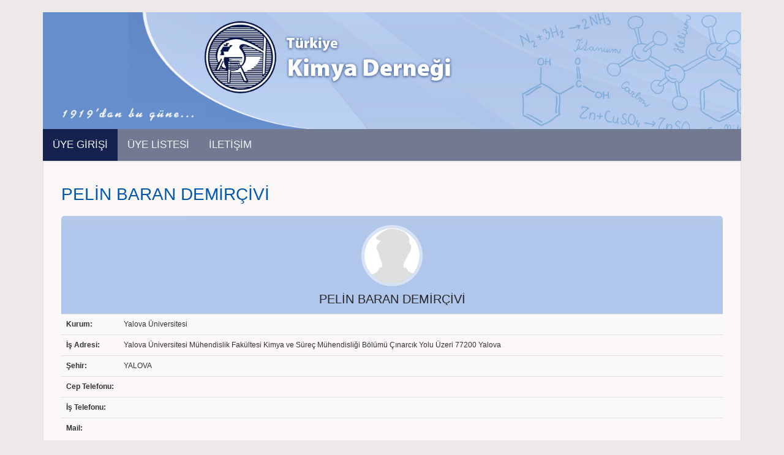

--- FILE ---
content_type: text/html; charset=utf-8
request_url: https://uyelik.turchemsoc.org/uye-listesi/2176
body_size: 8131
content:


<html xmlns="http://www.w3.org/1999/xhtml">
<head id="Head1"><meta http-equiv="content-type" content="text/html; charset=utf-8" /><meta http-equiv="X-UA-Compatible" content="IE=edge" /><meta name="viewport" content="width=device-width, initial-scale=1" /><link href="/css/pure-min.css" rel="stylesheet" /><link rel="stylesheet" href="https://maxcdn.bootstrapcdn.com/bootstrap/3.3.6/css/bootstrap.min.css" integrity="sha384-1q8mTJOASx8j1Au+a5WDVnPi2lkFfwwEAa8hDDdjZlpLegxhjVME1fgjWPGmkzs7" crossorigin="anonymous" />
    <script src="https://ajax.googleapis.com/ajax/libs/jquery/3.2.1/jquery.min.js"></script>
    <script src="https://maxcdn.bootstrapcdn.com/bootstrap/3.3.7/js/bootstrap.min.js"></script>
    <link rel="stylesheet" href="https://maxcdn.bootstrapcdn.com/font-awesome/4.6.3/css/font-awesome.min.css" /><link href="/Css/style.css" rel="stylesheet" /><link rel="stylesheet" href="/js/colorbox/colorbox.css" />
    <script src="/js/colorbox/jquery.colorbox.js"></script>
     <script type="text/javascript">
         $(document).ready(function () {
             //Examples of how to assign the ColorBox event to elements
             $(".iframe").colorbox({ iframe: true, width: "760", height: "450", onClosed: function () { location.reload(true); } });
             $(".group1").colorbox({ rel: 'group1' });
             $(".youtube").colorbox({ iframe: true, innerWidth: 425, innerHeight: 344 });
             jQuery("#form01").validationEngine();
             //Example of preserving a JavaScript event for inline calls.
             $("#click").click(function () {
                 $('#click').css({ "background-color": "#f00", "color": "#fff", "cursor": "inherit" }).text("Open this window again and this message will still be here.");
                 return false;
             });
         });
    </script>
   
      <link href="/js/validation/css/validationEngine.jquery.css" rel="stylesheet" type="text/css" /><link href="/js/validation/css/template.css" rel="stylesheet" type="text/css" />
    <script src="/js/validation/js/languages/jquery.validationEngine-tr.js"></script>
    <script src="/js/validation/js/jquery.validationEngine.js""></script>
<title>
	PELİN BARAN DEMİRÇİVİ | Türkiye Kimya Derneği
</title></head>

<body>
    <div class="container"><a href="/">
        <img src="/images/head.jpg" width="100%"></a>
        <div class="topnav" id="myTopnav">
            <a href="/" class="active">
                ÜYE GİRİŞİ</a>
            <a href="/uye-listesi">ÜYE LİSTESİ</a>           
          
             <a href="/sayfa/iletisim">İLETİŞİM</a>
           
            
             
            <a href="javascript:void(0);" class="icon" onclick="myFunction()">&#9776;</a>
        </div>

        <form method="post" action="./2176" id="form01" class="form-horizontal">
<div class="aspNetHidden">
<input type="hidden" name="__VIEWSTATE" id="__VIEWSTATE" value="/[base64]/f3eBHWcJw=" />
</div>

<script type="text/javascript">
//<![CDATA[
var theForm = document.forms['form01'];
if (!theForm) {
    theForm = document.form01;
}
function __doPostBack(eventTarget, eventArgument) {
    if (!theForm.onsubmit || (theForm.onsubmit() != false)) {
        theForm.__EVENTTARGET.value = eventTarget;
        theForm.__EVENTARGUMENT.value = eventArgument;
        theForm.submit();
    }
}
//]]>
</script>


<script src="/WebResource.axd?d=YlVB3C1ZlEW8ZvUCZlYtzt2pg7q8QVebdURiwomaVyynEsbsgyDwTMitoUVCQiTtcRnnO_VpxSgAfhHpjuxAmjx-JDjkddihCw8t-k0ysiM1&amp;t=638901644248157332" type="text/javascript"></script>

<div class="aspNetHidden">

	<input type="hidden" name="__VIEWSTATEGENERATOR" id="__VIEWSTATEGENERATOR" value="D41C955A" />
	<input type="hidden" name="__SCROLLPOSITIONX" id="__SCROLLPOSITIONX" value="0" />
	<input type="hidden" name="__SCROLLPOSITIONY" id="__SCROLLPOSITIONY" value="0" />
	<input type="hidden" name="__EVENTTARGET" id="__EVENTTARGET" value="" />
	<input type="hidden" name="__EVENTARGUMENT" id="__EVENTARGUMENT" value="" />
</div>
            <div class="col-xs-12  bv-form col-xs-12 wellmargin0 well " style="min-height: 500px;">
                <div style="padding-left: 10px; padding-right: 10px;">
                    
    <link rel='stylesheet prefetch' href='http://cdnjs.cloudflare.com/ajax/libs/bootstrap-table/1.10.0/bootstrap-table.min.css'>
    <link href="/css/profile.css" rel="stylesheet" />
    <h1>
        <span id="ContentPlaceHolder2_Label1">PELİN BARAN DEMİRÇİVİ</span></h1>

    <div id="ContentPlaceHolder2_Panel2">
	
        <div class="card hovercard" style="background-color: #b0c6eb">        
                <div class="card-background">
                    <img id="ContentPlaceHolder2_ImageMember" class="card-bkimg" src="/TKDData/Member/default.png" style="height:175px;width:150px;" />
                </div>
                <div class="useravatar">
                    <img id="ContentPlaceHolder2_ImageMember2" src="/TKDData/Member/default.png" style="height:175px;width:150px;" />
                </div>
            <div class="card-info">
                <span class="card-title">
                    <span id="ContentPlaceHolder2_Label2">PELİN BARAN DEMİRÇİVİ</span></span>
            </div>           
        </div>

        <table class="table table-hover table-striped" width="100%" border="0" cellspacing="2" cellpadding="4">            
            <tr>
                <td><strong>Kurum:</strong></td>
                <td>
                    <span id="ContentPlaceHolder2_Label3">Yalova Üniversitesi</span>
                </td>
            </tr>
            <tr>
                <td><strong>İş Adresi:</strong></td>
                <td>
                    <span id="ContentPlaceHolder2_Label6">Yalova Üniversitesi Mühendislik Fakültesi Kimya ve Süreç Mühendisliği Bölümü Çınarcık Yolu Üzeri 77200 Yalova</span>
                </td>
            </tr>
            <tr>
                <td><strong>Şehir:</strong></td>
                <td>
                    <span id="ContentPlaceHolder2_Label7">YALOVA</span>
                </td>
            </tr>
            <tr>
                <td nowrap><strong>Cep Telefonu:</strong></td>
                <td width="100%">
                    <span id="ContentPlaceHolder2_Label8"></span>
                </td>
            </tr>
            <tr>
                <td><strong>İş Telefonu:</strong></td>
                <td>
                    <span id="ContentPlaceHolder2_Label4"></span>
                </td>
            </tr>
            <tr>
                <td><strong>Mail:</strong></td>
                <td>
                    <span id="ContentPlaceHolder2_Label5"></span>
                </td>
            </tr>
        </table>

    
</div>


    

                </div>
            </div>
        

<script type="text/javascript">
//<![CDATA[

theForm.oldSubmit = theForm.submit;
theForm.submit = WebForm_SaveScrollPositionSubmit;

theForm.oldOnSubmit = theForm.onsubmit;
theForm.onsubmit = WebForm_SaveScrollPositionOnSubmit;
//]]>
</script>
</form>
    </div>
  <div class="col-xs-12 text-center"><a href="http://www.lookus.net" style="color: #dadada" target="_blank " class="looktext">LookUs</a> <span class="looktext" style="color: #dadada">&amp;</span> <a style="color: #dadada" href="http://www.onlinemakale.com" target="_blank" class="looktext">Online Makale</a></div>
</body>
</html>




--- FILE ---
content_type: text/css
request_url: https://uyelik.turchemsoc.org/css/pure-min.css
body_size: 25909
content:
/*!
Pure v0.4.2
Copyright 2014 Yahoo! Inc. All rights reserved.
Licensed under the BSD License.
https://github.com/yui/pure/blob/master/LICENSE.md
*/
/*!
normalize.css v1.1.3 | MIT License | git.io/normalize
Copyright (c) Nicolas Gallagher and Jonathan Neal
*/
/*! normalize.css v1.1.3 | MIT License | git.io/normalize */ article, aside, details, figcaption, figure, footer, header, hgroup, main, nav, section, summary {
    display: block;
}

audio, canvas, video {
    display: inline-block;
    *display: inline;
    *zoom: 1;
}

    audio:not([controls]) {
        display: none;
        height: 0;
    }

[hidden] {
    display: none;
}

html {
    font-size: 100%;
    -ms-text-size-adjust: 100%;
    -webkit-text-size-adjust: 100%;
}

html, button, input, select, textarea {
    font-family: sans-serif;
}

body {
    margin: 0;
}

a:focus {
    outline: thin dotted;
}

a:active, a:hover {
    outline: 0;
}

h1 {
    font-size: 2em;
    margin: .67em 0;
}

h2 {
    font-size: 1.5em;
    margin: .83em 0;
}

h3 {
    font-size: 1.17em;
    margin: 1em 0;
}

h4 {
    font-size: 1em;
    margin: 1.33em 0;
}

h5 {
    font-size: .83em;
    margin: 1.67em 0;
}

h6 {
    font-size: .67em;
    margin: 2.33em 0;
}

abbr[title] {
    border-bottom: 1px dotted;
}

b, strong {
    font-weight: 700;
}

blockquote {
    margin: 1em 40px;
}

dfn {
    font-style: italic;
}

hr {
    -moz-box-sizing: content-box;
    box-sizing: content-box;
    height: 0;
}

mark {
    background: #ff0;
    color: #000;
}

p, pre {
    margin: 1em 0;
}

code, kbd, pre, samp {
    font-family: monospace,serif;
    _font-family: 'courier new',monospace;
    font-size: 1em;
}

pre {
    white-space: pre;
    white-space: pre-wrap;
    word-wrap: break-word;
}

q {
    quotes: none;
}

    q:before, q:after {
        content: '';
        content: none;
    }

small {
    font-size: 80%;
}

sub, sup {
    font-size: 75%;
    line-height: 0;
    position: relative;
    vertical-align: baseline;
}

sup {
    top: -.5em;
}

sub {
    bottom: -.25em;
}

dl, menu, ol, ul {
    margin: 1em 0;
}

dd {
    margin: 0 0 0 40px;
}

menu, ol, ul {
    padding: 0 0 0 40px;
}

nav ul, nav ol {
    list-style: none;
    list-style-image: none;
}

img {
    border: 0;
    -ms-interpolation-mode: bicubic;
}

svg:not(:root) {
    overflow: hidden;
}

figure {
    margin: 0;
}

form {
    margin: 0;
}

fieldset {
    border: 1px solid silver;
    margin: 0 2px;
    padding: .35em .625em .75em;
}

legend {
    border: 0;
    padding: 0;
    white-space: normal;
    *margin-left: -7px;
}

button, input, select, textarea {
    font-size: 100%;
    margin: 0;
    vertical-align: baseline;
    *vertical-align: middle;
}

button, input {
    line-height: normal;
}

button, select {
    text-transform: none;
}

button, html input[type=button], input[type=reset], input[type=submit] {
    -webkit-appearance: button;
    cursor: pointer;
    *overflow: visible;
}

    button[disabled], html input[disabled] {
        cursor: default;
    }

input[type=checkbox], input[type=radio] {
    box-sizing: border-box;
    padding: 0;
    *height: 13px;
    *width: 13px;
}

input[type=search] {
    -webkit-appearance: textfield;
    -moz-box-sizing: content-box;
    -webkit-box-sizing: content-box;
    box-sizing: content-box;
}

    input[type=search]::-webkit-search-cancel-button, input[type=search]::-webkit-search-decoration {
        -webkit-appearance: none;
    }

button::-moz-focus-inner, input::-moz-focus-inner {
    border: 0;
    padding: 0;
}

textarea {
    overflow: auto;
    vertical-align: top;
}

table {
    border-collapse: collapse;
    border-spacing: 0;
}

[hidden] {
    display: none !important;
}

.pure-g {
    letter-spacing: -.31em;
    *letter-spacing: normal;
    *word-spacing: -.43em;
    text-rendering: optimizespeed;
    font-family: FreeSans,Arimo,"Droid Sans",Helvetica,Arial,sans-serif;
    display: -webkit-flex;
    -webkit-flex-flow: row wrap;
    display: -ms-flexbox;
    -ms-flex-flow: row wrap;
}

.opera-only :-o-prefocus, .pure-g {
    word-spacing: -.43em;
}

.pure-u {
    display: inline-block;
    *display: inline;
    zoom: 1;
    letter-spacing: normal;
    word-spacing: normal;
    vertical-align: top;
    text-rendering: auto;
}

.pure-g [class *="pure-u"] {
    font-family: sans-serif;
}

.pure-u-1, .pure-u-1-1, .pure-u-1-2, .pure-u-1-3, .pure-u-2-3, .pure-u-1-4, .pure-u-3-4, .pure-u-1-5, .pure-u-2-5, .pure-u-3-5, .pure-u-4-5, .pure-u-5-5, .pure-u-1-6, .pure-u-5-6, .pure-u-1-8, .pure-u-3-8, .pure-u-5-8, .pure-u-7-8, .pure-u-1-12, .pure-u-5-12, .pure-u-7-12, .pure-u-11-12, .pure-u-1-24, .pure-u-2-24, .pure-u-3-24, .pure-u-4-24, .pure-u-5-24, .pure-u-6-24, .pure-u-7-24, .pure-u-8-24, .pure-u-9-24, .pure-u-10-24, .pure-u-11-24, .pure-u-12-24, .pure-u-13-24, .pure-u-14-24, .pure-u-15-24, .pure-u-16-24, .pure-u-17-24, .pure-u-18-24, .pure-u-19-24, .pure-u-20-24, .pure-u-21-24, .pure-u-22-24, .pure-u-23-24, .pure-u-24-24 {
    display: inline-block;
    *display: inline;
    zoom: 1;
    letter-spacing: normal;
    word-spacing: normal;
    vertical-align: top;
    text-rendering: auto;
}

.pure-u-1-24 {
    width: 4.1667%;
    *width: 4.1357%;
}

.pure-u-1-12, .pure-u-2-24 {
    width: 8.3333%;
    *width: 8.3023%;
}

.pure-u-1-8, .pure-u-3-24 {
    width: 12.5%;
    *width: 12.469%;
}

.pure-u-1-6, .pure-u-4-24 {
    width: 16.6667%;
    *width: 16.6357%;
}

.pure-u-1-5 {
    width: 20%;
    *width: 19.969%;
}

.pure-u-5-24 {
    width: 20.8333%;
    *width: 20.8023%;
}

.pure-u-1-4, .pure-u-6-24 {
    width: 25%;
    *width: 24.969%;
}

.pure-u-7-24 {
    width: 29.1667%;
    *width: 29.1357%;
}

.pure-u-1-3, .pure-u-8-24 {
    width: 33.3333%;
    *width: 33.3023%;
}

.pure-u-3-8, .pure-u-9-24 {
    width: 37.5%;
    *width: 37.469%;
}

.pure-u-2-5 {
    width: 40%;
    *width: 39.969%;
}

.pure-u-5-12, .pure-u-10-24 {
    width: 41.6667%;
    *width: 41.6357%;
}

.pure-u-11-24 {
    width: 45.8333%;
    *width: 45.8023%;
}

.pure-u-1-2, .pure-u-12-24 {
    width: 50%;
    *width: 49.969%;
}

.pure-u-13-24 {
    width: 54.1667%;
    *width: 54.1357%;
}

.pure-u-7-12, .pure-u-14-24 {
    width: 58.3333%;
    *width: 58.3023%;
}

.pure-u-3-5 {
    width: 60%;
    *width: 59.969%;
}

.pure-u-5-8, .pure-u-15-24 {
    width: 62.5%;
    *width: 62.469%;
}

.pure-u-2-3, .pure-u-16-24 {
    width: 66.6667%;
    *width: 66.6357%;
}

.pure-u-17-24 {
    width: 70.8333%;
    *width: 70.8023%;
}

.pure-u-3-4, .pure-u-18-24 {
    width: 75%;
    *width: 74.969%;
}

.pure-u-19-24 {
    width: 79.1667%;
    *width: 79.1357%;
}

.pure-u-4-5 {
    width: 80%;
    *width: 79.969%;
}

.pure-u-5-6, .pure-u-20-24 {
    width: 83.3333%;
    *width: 83.3023%;
}

.pure-u-7-8, .pure-u-21-24 {
    width: 87.5%;
    *width: 87.469%;
}

.pure-u-11-12, .pure-u-22-24 {
    width: 91.6667%;
    *width: 91.6357%;
}

.pure-u-23-24 {
    width: 95.8333%;
    *width: 95.8023%;
}

.pure-u-1, .pure-u-1-1, .pure-u-5-5, .pure-u-24-24 {
    width: 100%;
}

.pure-g-r {
    letter-spacing: -.31em;
    *letter-spacing: normal;
    *word-spacing: -.43em;
    font-family: FreeSans,Arimo,"Droid Sans",Helvetica,Arial,sans-serif;
    display: -webkit-flex;
    -webkit-flex-flow: row wrap;
    display: -ms-flexbox;
    -ms-flex-flow: row wrap;
}

.opera-only :-o-prefocus, .pure-g-r {
    word-spacing: -.43em;
}

    .pure-g-r [class *="pure-u"] {
        font-family: sans-serif;
    }

    .pure-g-r img {
        max-width: 100%;
        height: auto;
    }

@media (min-width:980px) {
    .pure-visible-phone {
        display: none;
    }

    .pure-visible-tablet {
        display: none;
    }

    .pure-hidden-desktop {
        display: none;
    }
}

@media (max-width:480px) {
    .pure-g-r > .pure-u, .pure-g-r > [class *="pure-u-"] {
        width: 100%;
    }
}

@media (max-width:767px) {
    .pure-g-r > .pure-u, .pure-g-r > [class *="pure-u-"] {
        width: 100%;
    }

    .pure-hidden-phone {
        display: none;
    }

    .pure-visible-desktop {
        display: none;
    }
}

@media (min-width:768px) and (max-width:979px) {
    .pure-hidden-tablet {
        display: none;
    }

    .pure-visible-desktop {
        display: none;
    }
}

.pure-button {
    display: inline-block;
    *display: inline;
    zoom: 1;
    line-height: normal;
    white-space: nowrap;
    vertical-align: baseline;
    text-align: center;
    cursor: pointer;
    -webkit-user-drag: none;
    -webkit-user-select: none;
    -moz-user-select: none;
    -ms-user-select: none;
    user-select: none;
}

    .pure-button::-moz-focus-inner {
        padding: 0;
        border: 0;
    }

.pure-button {
    font-family: inherit;
    font-size: 100%;
    *font-size: 90%;
    *overflow: visible;
    padding: .5em 1em;
    color: #444;
    color: rgba(0,0,0,.8);
    *color: #444;
    border: 1px solid #999;
    border: 0 rgba(0,0,0,0);
    background-color: #E6E6E6;
    text-decoration: none;
    border-radius: 2px;
}

    .pure-button-hover, .pure-button:hover, .pure-button:focus {
        filter: progid:DXImageTransform.Microsoft.gradient(startColorstr='#00000000', endColorstr='#1a000000', GradientType=0);
        background-image: -webkit-gradient(linear,0 0,0 100%,from(transparent),color-stop(40%,rgba(0,0,0,.05)),to(rgba(0,0,0,.1)));
        background-image: -webkit-linear-gradient(transparent,rgba(0,0,0,.05) 40%,rgba(0,0,0,.1));
        background-image: -moz-linear-gradient(top,rgba(0,0,0,.05) 0,rgba(0,0,0,.1));
        background-image: -o-linear-gradient(transparent,rgba(0,0,0,.05) 40%,rgba(0,0,0,.1));
        background-image: linear-gradient(transparent,rgba(0,0,0,.05) 40%,rgba(0,0,0,.1));
    }

    .pure-button:focus {
        outline: 0;
    }

    .pure-button-active, .pure-button:active {
        box-shadow: 0 0 0 1px rgba(0,0,0,.15) inset,0 0 6px rgba(0,0,0,.2) inset;
    }

    .pure-button[disabled], .pure-button-disabled, .pure-button-disabled:hover, .pure-button-disabled:focus, .pure-button-disabled:active {
        border: 0;
        background-image: none;
        filter: progid:DXImageTransform.Microsoft.gradient(enabled=false);
        filter: alpha(opacity=40);
        -khtml-opacity: .4;
        -moz-opacity: .4;
        opacity: .4;
        cursor: not-allowed;
        box-shadow: none;
    }

.pure-button-hidden {
    display: none;
}

.pure-button::-moz-focus-inner {
    padding: 0;
    border: 0;
}

.pure-button-primary, .pure-button-selected, a.pure-button-primary, a.pure-button-selected {
    background-color: #FAA635;
    color: #fff;
}

.pure-form input[type=text], .pure-form input[type=password], .pure-form input[type=email], .pure-form input[type=url], .pure-form input[type=date], .pure-form input[type=month], .pure-form input[type=time], .pure-form input[type=datetime], .pure-form input[type=datetime-local], .pure-form input[type=week], .pure-form input[type=number], .pure-form input[type=search], .pure-form input[type=tel], .pure-form input[type=color], .pure-form select, .pure-form textarea {
    padding: .5em .6em;
    display: inline-block;
    border: 1px solid #ccc;
    box-shadow: inset 0 1px 3px #ddd;
    border-radius: 4px;
    -webkit-box-sizing: border-box;
    -moz-box-sizing: border-box;
    box-sizing: border-box;
}

.pure-form input:not([type]) {
    padding: .5em .6em;
    display: inline-block;
    border: 1px solid #ccc;
    box-shadow: inset 0 1px 3px #ddd;
    border-radius: 4px;
    -webkit-box-sizing: border-box;
    -moz-box-sizing: border-box;
    box-sizing: border-box;
}

.pure-form input[type=color] {
    padding: .2em .5em;
}

    .pure-form input[type=text]:focus, .pure-form input[type=password]:focus, .pure-form input[type=email]:focus, .pure-form input[type=url]:focus, .pure-form input[type=date]:focus, .pure-form input[type=month]:focus, .pure-form input[type=time]:focus, .pure-form input[type=datetime]:focus, .pure-form input[type=datetime-local]:focus, .pure-form input[type=week]:focus, .pure-form input[type=number]:focus, .pure-form input[type=search]:focus, .pure-form input[type=tel]:focus, .pure-form input[type=color]:focus, .pure-form select:focus, .pure-form textarea:focus {
        outline: 0;
        outline: thin dotted \9;
        border-color: #129FEA;
    }

.pure-form input:not([type]):focus {
    outline: 0;
    outline: thin dotted \9;
    border-color: #129FEA;
}

.pure-form input[type=file]:focus, .pure-form input[type=radio]:focus, .pure-form input[type=checkbox]:focus {
    outline: thin dotted #333;
    outline: 1px auto #129FEA;
}

.pure-form .pure-checkbox, .pure-form .pure-radio {
    margin: .5em 0;
    display: block;
}

.pure-form input[type=text][disabled], .pure-form input[type=password][disabled], .pure-form input[type=email][disabled], .pure-form input[type=url][disabled], .pure-form input[type=date][disabled], .pure-form input[type=month][disabled], .pure-form input[type=time][disabled], .pure-form input[type=datetime][disabled], .pure-form input[type=datetime-local][disabled], .pure-form input[type=week][disabled], .pure-form input[type=number][disabled], .pure-form input[type=search][disabled], .pure-form input[type=tel][disabled], .pure-form input[type=color][disabled], .pure-form select[disabled], .pure-form textarea[disabled] {
    cursor: not-allowed;
    background-color: #eaeded;
    color: #cad2d3;
}

.pure-form input:not([type])[disabled] {
    cursor: not-allowed;
    background-color: #eaeded;
    color: #cad2d3;
}

.pure-form input[readonly], .pure-form select[readonly], .pure-form textarea[readonly] {
    background: #eee;
    color: #777;
    border-color: #ccc;
}

.pure-form input:focus:invalid, .pure-form textarea:focus:invalid, .pure-form select:focus:invalid {
    color: #b94a48;
    border-color: #ee5f5b;
}

    .pure-form input:focus:invalid:focus, .pure-form textarea:focus:invalid:focus, .pure-form select:focus:invalid:focus {
        border-color: #e9322d;
    }

.pure-form input[type=file]:focus:invalid:focus, .pure-form input[type=radio]:focus:invalid:focus, .pure-form input[type=checkbox]:focus:invalid:focus {
    outline-color: #e9322d;
}

.pure-form select {
    border: 1px solid #ccc;
    background-color: #fff;
}

    .pure-form select[multiple] {
        height: auto;
    }

.pure-form label {
    margin: .5em 0 .2em;
}

.pure-form fieldset {
    margin: 0;
    padding: .35em 0 .75em;
    border: 0;
}

.pure-form legend {
    display: block;
    width: 100%;
    padding: .3em 0;
    margin-bottom: .3em;
    color: #333;
    border-bottom: 1px solid #e5e5e5;
}

.pure-form-stacked input[type=text], .pure-form-stacked input[type=password], .pure-form-stacked input[type=email], .pure-form-stacked input[type=url], .pure-form-stacked input[type=date], .pure-form-stacked input[type=month], .pure-form-stacked input[type=time], .pure-form-stacked input[type=datetime], .pure-form-stacked input[type=datetime-local], .pure-form-stacked input[type=week], .pure-form-stacked input[type=number], .pure-form-stacked input[type=search], .pure-form-stacked input[type=tel], .pure-form-stacked input[type=color], .pure-form-stacked select, .pure-form-stacked label, .pure-form-stacked textarea {
    display: block;
    margin: .25em 0;
}

.pure-form-stacked input:not([type]) {
    display: block;
    margin: .25em 0;
}

.pure-form-aligned input, .pure-form-aligned textarea, .pure-form-aligned select, .pure-form-aligned .pure-help-inline, .pure-form-message-inline {
    display: inline-block;
    *display: inline;
    *zoom: 1;
    vertical-align: middle;
}

.pure-form-aligned textarea {
    vertical-align: top;
}

.pure-form-aligned .pure-control-group {
    margin-bottom: .5em;
    border-bottom: 1px solid #E7E7E7;
    padding-bottom: 2px;
}

    .pure-form-aligned .pure-control-group label {
        text-align: left;
        display: inline-block;
        vertical-align: middle;
        width: 17.2em;
        margin: 0 1em 0 0;
    }

.pure-form-aligned .pure-controls {
    margin: 1.5em 0 0 10em;
}

.pure-form input.pure-input-rounded, .pure-form .pure-input-rounded {
    border-radius: 2em;
    padding: .5em 1em;
}

.pure-form .pure-group fieldset {
    margin-bottom: 10px;
}

.pure-form .pure-group input {
    display: block;
    padding: 10px;
    margin: 0;
    border-radius: 0;
    position: relative;
    top: -1px;
}

    .pure-form .pure-group input:focus {
        z-index: 2;
    }

    .pure-form .pure-group input:first-child {
        top: 1px;
        border-radius: 4px 4px 0 0;
    }

    .pure-form .pure-group input:last-child {
        top: -2px;
        border-radius: 0 0 4px 4px;
    }

.pure-form .pure-group button {
    margin: .35em 0;
}

.pure-form .pure-input-1 {
    width: 100%;
}

.pure-form .pure-input-2-3 {
    width: 66%;
}

.pure-form .pure-input-1-2 {
    width: 50%;
}

.pure-form .pure-input-1-3 {
    width: 33%;
}

.pure-form .pure-input-1-4 {
    width: 25%;
}

.pure-form .pure-help-inline, .pure-form-message-inline {
    display: inline-block;
    padding-left: .3em;
    color: #666;
    vertical-align: middle;
    font-size: .875em;
}

.pure-form-message {
    display: block;
    color: #666;
    font-size: .875em;
}

@media only screen and (max-width :480px) {
    .pure-form button[type=submit] {
        margin: .7em 0 0;
    }

    .pure-form input:not([type]), .pure-form input[type=text], .pure-form input[type=password], .pure-form input[type=email], .pure-form input[type=url], .pure-form input[type=date], .pure-form input[type=month], .pure-form input[type=time], .pure-form input[type=datetime], .pure-form input[type=datetime-local], .pure-form input[type=week], .pure-form input[type=number], .pure-form input[type=search], .pure-form input[type=tel], .pure-form input[type=color], .pure-form label {
        margin-bottom: .3em;
        display: block;
    }

    .pure-group input:not([type]), .pure-group input[type=text], .pure-group input[type=password], .pure-group input[type=email], .pure-group input[type=url], .pure-group input[type=date], .pure-group input[type=month], .pure-group input[type=time], .pure-group input[type=datetime], .pure-group input[type=datetime-local], .pure-group input[type=week], .pure-group input[type=number], .pure-group input[type=search], .pure-group input[type=tel], .pure-group input[type=color] {
        margin-bottom: 0;
    }

    .pure-form-aligned .pure-control-group label {
        margin-bottom: .3em;
        text-align: left;
        display: block;
        width: 100%;
    }

    .pure-form-aligned .pure-controls {
        margin: 1.5em 0 0;
    }

    .pure-form .pure-help-inline, .pure-form-message-inline, .pure-form-message {
        display: block;
        font-size: .75em;
        padding: .2em 0 .8em;
    }
}

.pure-menu ul {
    position: absolute;
    visibility: hidden;
}

.pure-menu.pure-menu-open {
    visibility: visible;
    z-index: 2;
    width: 100%;
}

.pure-menu ul {
    left: -10000px;
    list-style: none;
    margin: 0;
    padding: 0;
    top: -10000px;
    z-index: 1;
}

.pure-menu > ul {
    position: relative;
}

.pure-menu-open > ul {
    left: 0;
    top: 0;
    visibility: visible;
}

    .pure-menu-open > ul:focus {
        outline: 0;
    }

.pure-menu li {
    position: relative;
}

.pure-menu a, .pure-menu .pure-menu-heading {
    display: block;
    color: inherit;
    line-height: 1.5em;
    padding: 5px 20px;
    text-decoration: none;
    white-space: nowrap;
}

.pure-menu.pure-menu-horizontal > .pure-menu-heading {
    display: inline-block;
    *display: inline;
    zoom: 1;
    margin: 0;
    vertical-align: middle;
}

.pure-menu.pure-menu-horizontal > ul {
    display: inline-block;
    *display: inline;
    zoom: 1;
    vertical-align: middle;
}

.pure-menu li a {
    padding: 5px 20px;
}

.pure-menu-can-have-children > .pure-menu-label:after {
    content: '\25B8';
    float: right;
    font-family: 'Lucida Grande','Lucida Sans Unicode','DejaVu Sans',sans-serif;
    margin-right: -20px;
    margin-top: -1px;
}

.pure-menu-can-have-children > .pure-menu-label {
    padding-right: 30px;
}

.pure-menu-separator {
    background-color: #dfdfdf;
    display: block;
    height: 1px;
    font-size: 0;
    margin: 7px 2px;
    overflow: hidden;
}

.pure-menu-hidden {
    display: none;
}

.pure-menu-fixed {
    position: fixed;
    top: 0;
    left: 0;
    width: 100%;
}

.pure-menu-horizontal li {
    display: inline-block;
    *display: inline;
    zoom: 1;
    vertical-align: middle;
}

    .pure-menu-horizontal li li {
        display: block;
    }

.pure-menu-horizontal > .pure-menu-children > .pure-menu-can-have-children > .pure-menu-label:after {
    content: "\25BE";
}

.pure-menu-horizontal > .pure-menu-children > .pure-menu-can-have-children > .pure-menu-label {
    padding-right: 30px;
}

.pure-menu-horizontal li.pure-menu-separator {
    height: 50%;
    width: 1px;
    margin: 0 7px;
}

.pure-menu-horizontal li li.pure-menu-separator {
    height: 1px;
    width: auto;
    margin: 7px 2px;
}

.pure-menu.pure-menu-open, .pure-menu.pure-menu-horizontal li .pure-menu-children {
    background: #fff;
    border: 1px solid #b7b7b7;
}

.pure-menu.pure-menu-horizontal, .pure-menu.pure-menu-horizontal .pure-menu-heading {
    border: 0;
}

.pure-menu a {
    border: 1px solid transparent;
    border-left: 0;
    border-right: 0;
}

.pure-menu a, .pure-menu .pure-menu-can-have-children > li:after {
    color: #777;
}

.pure-menu .pure-menu-can-have-children > li:hover:after {
    color: #fff;
}

.pure-menu .pure-menu-open {
    background: #dedede;
}

.pure-menu li a:hover, .pure-menu li a:focus {
    background: #eee;
}

.pure-menu li.pure-menu-disabled a:hover, .pure-menu li.pure-menu-disabled a:focus {
    background: #fff;
    color: #bfbfbf;
}

.pure-menu .pure-menu-disabled > a {
    background-image: none;
    border-color: transparent;
    cursor: default;
}

.pure-menu .pure-menu-disabled > a, .pure-menu .pure-menu-can-have-children.pure-menu-disabled > a:after {
    color: #bfbfbf;
}

.pure-menu .pure-menu-heading {
    color: #565d64;
    text-transform: uppercase;
    font-size: 90%;
    margin-top: .5em;
    border-bottom-width: 1px;
    border-bottom-style: solid;
    border-bottom-color: #dfdfdf;
}

.pure-menu .pure-menu-selected a {
    color: #000;
}

.pure-menu.pure-menu-open.pure-menu-fixed {
    border: 0;
    border-bottom: 1px solid #b7b7b7;
}

.pure-paginator {
    letter-spacing: -.31em;
    *letter-spacing: normal;
    *word-spacing: -.43em;
    text-rendering: optimizespeed;
    list-style: none;
    margin: 0;
    padding: 0;
}

.opera-only :-o-prefocus, .pure-paginator {
    word-spacing: -.43em;
}

    .pure-paginator li {
        display: inline-block;
        *display: inline;
        zoom: 1;
        letter-spacing: normal;
        word-spacing: normal;
        vertical-align: top;
        text-rendering: auto;
    }

    .pure-paginator .pure-button {
        border-radius: 0;
        padding: .8em 1.4em;
        vertical-align: top;
        height: 1.1em;
    }

        .pure-paginator .pure-button:focus, .pure-paginator .pure-button:active {
            outline-style: none;
        }

    .pure-paginator .prev, .pure-paginator .next {
        color: #C0C1C3;
        text-shadow: 0 -1px 0 rgba(0,0,0,.45);
    }

    .pure-paginator .prev {
        border-radius: 2px 0 0 2px;
    }

    .pure-paginator .next {
        border-radius: 0 2px 2px 0;
    }

@media (max-width:480px) {
    .pure-menu-horizontal {
        width: 100%;
    }

    .pure-menu-children li {
        display: block;
        border-bottom: 1px solid #000;
    }
}

.pure-table {
    border-collapse: collapse;
    border-spacing: 0;
    empty-cells: show;
    border: 1px solid #cbcbcb;
}

    .pure-table caption {
        color: #000;
        font: italic 85%/1 arial,sans-serif;
        padding: 1em 0;
        text-align: center;
    }

    .pure-table td, .pure-table th {
        border-left: 1px solid #cbcbcb;
        border-width: 0 0 0 1px;
        margin: 0;
        overflow: visible;
        padding: 6px 12px;
    }

        .pure-table td:first-child, .pure-table th:first-child {
            border-left-width: 0;
        }

    .pure-table thead {
        background: #e0e0e0;
        color: #000;
        text-align: left;
        vertical-align: bottom;
    }

    .pure-table td {
        background-color: transparent;
    }

.pure-table-odd td {
    background-color: #f2f2f2;
}

.pure-table-striped tr:nth-child(2n-1) td {
    background-color: #f2f2f2;
}

.pure-table-bordered td {
    border-bottom: 1px solid #cbcbcb;
}

.pure-table-bordered tbody > tr:last-child td, .pure-table-horizontal tbody > tr:last-child td {
    border-bottom-width: 0;
}

.pure-table-horizontal td, .pure-table-horizontal th {
    border-width: 0 0 1px;
    border-bottom: 1px solid #cbcbcb;
}

.pure-table-horizontal tbody > tr:last-child td {
    border-bottom-width: 0;
}


--- FILE ---
content_type: text/css
request_url: https://uyelik.turchemsoc.org/js/validation/css/template.css
body_size: 1809
content:
 

form.formular, .validationEngineContainer {
	font-family: tahoma, verdana, "sans-serif";
	font-size: 12px;
	padding: 20px;
	border: 1px solid #A5A8B8;
	width: 300px;
	margin: 0 auto;
}
.formular fieldset {
	margin-top: 20px;
	padding: 15px;
	border: 1px solid #B5B8C8;
}

.formular legend {
	font-size: 12px;
	color: #15428B;
	font-weight: 900;
}

.formular fieldset label {
	float: none;
	text-align: inherit;
	display:block;
	width: auto;
}

.formular label span {
	color: #000;
}

.formular input,.formular select,.formular textarea {
	display: block;  /* this breaks relative positioning */
	margin-bottom: 5px;
}

.formular .text-input {
	width: 250px;
	color: #555;
	padding: 4px;
	border: 1px solid #B5B8C8;
	font-size: 14px;
	margin-top: 4px;
	background: #FFF repeat-x;
}

.formular textarea {
	width: 250px;
	height: 70px;
	color: #555;
	padding: 4px;
	border: 1px solid #B5B8C8;
	font-size: 14px;
	margin-top: 4px;
	background: #FFF repeat-x;
}

.formular .infos {
	background: #FFF;
	color: #333;
	font-size: 12px;
	padding: 10px;
	margin-bottom: 10px;
}

.formular span.checkbox, .formular .checkbox, .formular .radio {
	display: inline;
}

.formular .submit {
	
	border: 1px solid #AAA;
	padding: 4px;
	margin-top: 20px;
	float: right;
	text-decoration: none;
	cursor: pointer;
}

.formular hr {
	clear: both;
	visibility: hidden;
}

.formular .fc-error {
	width: 350px;
	color: #555;
	padding: 4px;
	border: 1px solid #B5B8C8;
	font-size: 12px;
	margin-bottom: 15px;
	background: #FFEAEA;
}

.formular input[data-prompt-position="inline"] {
	display: inline;
}

.footnote {
	font-size: 11px;
	color: #666;
	font-style: italic;
}

.prompt-target {
	border: 1px dotted #666;
	min-height: 21px;
}

.inline-prompts label>span{
	display: inline-block;
	width: 250px;
}

.inline-prompts .text-input+.formError{
	margin-left: 10px;
}

.prompt-summary .inline {
	display: block;
}

--- FILE ---
content_type: text/css
request_url: https://uyelik.turchemsoc.org/css/profile.css
body_size: 1680
content:
/* USER PROFILE PAGE */
 .card {
    margin-top: 20px;
    padding: 30px;
    background-color: rgba(214, 224, 226, 0.2);
    -webkit-border-top-left-radius:5px;
    -moz-border-top-left-radius:5px;
    border-top-left-radius:5px;
    -webkit-border-top-right-radius:5px;
    -moz-border-top-right-radius:5px;
    border-top-right-radius:5px;
    -webkit-box-sizing: border-box;
    -moz-box-sizing: border-box;
    box-sizing: border-box;
}
.card.hovercard {
    position: relative;
    padding-top: 0;
    overflow: hidden;
    text-align: center;
    background-color: #fff;
    background-color: rgba(255, 255, 255, 1);
}
.card.hovercard .card-background {
    height: 130px;
}
.card-background img {
    -webkit-filter: blur(25px);
    -moz-filter: blur(25px);
    -o-filter: blur(25px);
    -ms-filter: blur(25px);
    filter: blur(25px);
    margin-left: -100px;
    margin-top: -200px;
    min-width: 130%;
}
.card.hovercard .useravatar {
    position: absolute;
    top: 15px;
    left: 0;
    right: 0;
}
.card.hovercard .useravatar img {
    width: 100px;
    height: 100px;
    max-width: 100px;
    max-height: 100px;
    -webkit-border-radius: 50%;
    -moz-border-radius: 50%;
    border-radius: 50%;
    border: 5px solid rgba(255, 255, 255, 0.5);
}
.card.hovercard .card-info {
    position: absolute;
    bottom: 14px;
    left: 0;
    right: 0;
}
.card.hovercard .card-info .card-title {
    padding:0 5px;
    font-size: 20px;
    line-height: 1;
    color: #262626;
  
    -webkit-border-radius: 4px;
    -moz-border-radius: 4px;
    border-radius: 4px;
}
.card.hovercard .card-info {
    overflow: hidden;
    font-size: 12px;
    line-height: 20px;
    color: #737373;
    text-overflow: ellipsis;
}
.card.hovercard .bottom {
    padding: 0 20px;
    margin-bottom: 17px;
}
.btn-pref .btn {
    -webkit-border-radius:0 !important;
}

